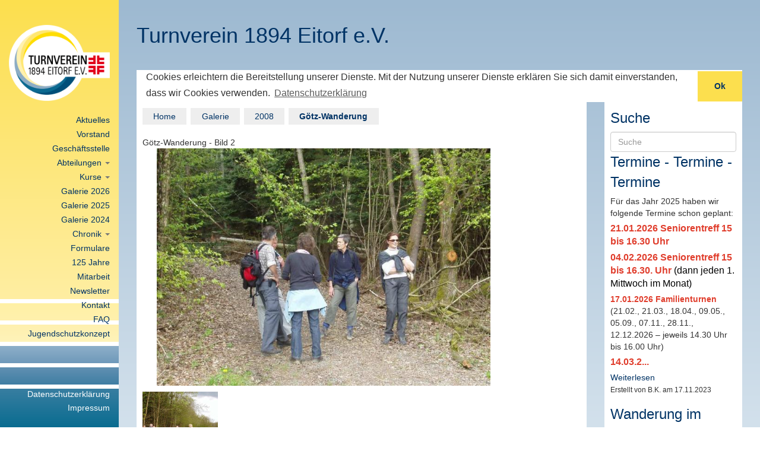

--- FILE ---
content_type: text/html; charset=UTF-8
request_url: https://www.tv-eitorf.de/galerie/2008/G%C3%B6tz-Wanderung_Seite1/2/
body_size: 3562
content:
<!DOCTYPE HTML><html lang="de-DE"><head><meta http-equiv="Content-Type" content="text/html; charset=utf-8" /><title>Turnverein 1894 Eitorf e.V. - Galerie</title><meta name="msvalidate.01" content="2B1033307E835A4692DB95CBA67C6E23" /><meta name="google-site-verification" content="Lg3cERsGpzKA6VIwrW1xX5GgxqDtZGVr1WHmg084ibI" /><meta name="description" content="Bilder der Veranstaltung Götz-Wanderung aus dem Jahr 2008"><meta name="keywords" content="Sportverein, Eitorf, Breitensport, Schwimmen, Turnen, Volleyball, Badminton, Handball, Basketball, Leichtathletik, Sport, Turnverein"><link rel="canonical" href="https://www.tv-eitorf.de/galerie/2008/G%C3%B6tz-Wanderung_Seite1/2/"><meta name="viewport" content="width=device-width, initial-scale=1"><meta name="twitter:url" content="https://www.tv-eitorf.de/galerie/2008/Götz-Wanderung_Seite1/2/"><meta name="twitter:image" content="https://www.tv-eitorf.de/data/galerie/22/2.jpg"><meta name="twitter:title" content="Götz-Wanderung - Bild 2"><meta name="twitter:card" content="photo"><link rel="stylesheet" type="text/css" href="https://www.tv-eitorf.de/node_modules/bootstrap/dist/css/bootstrap.min.css?ver=1765456293"><link rel="stylesheet" type="text/css" href="https://www.tv-eitorf.de/node_modules/jasny-bootstrap/dist/css/jasny-bootstrap.min.css?ver=1765456293"><link rel="stylesheet" type="text/css" href="https://www.tv-eitorf.de/templates/tv-eitorf/style.css?ver=1661935701"><link rel="stylesheet" type="text/css" href="https://www.tv-eitorf.de/node_modules/cookieconsent/build/cookieconsent.min.css?ver=1765456293"><script type="text/javascript" src="https://www.tv-eitorf.de/node_modules/jquery/dist/jquery.min.js?ver=1765456293" nonce="287338b94e42c87004bdb292"></script><script type="text/javascript" src="https://www.tv-eitorf.de/node_modules/bootstrap/dist/js/bootstrap.min.js?ver=1765456293" nonce="287338b94e42c87004bdb292"></script><script type="text/javascript" src="https://www.tv-eitorf.de/node_modules/jasny-bootstrap/dist/js/jasny-bootstrap.min.js?ver=1765456293" nonce="287338b94e42c87004bdb292"></script><script type="text/javascript" src="https://www.tv-eitorf.de/node_modules/cookieconsent/build/cookieconsent.min.js?ver=1765456293" nonce="287338b94e42c87004bdb292"></script><link rel="stylesheet" type="text/css" href="https://www.tv-eitorf.de/modules/galerie/style.css?ver=1603213297"><script type="text/javascript" src="https://www.tv-eitorf.de/node_modules/typeahead.js/dist/typeahead.bundle.min.js?ver=1765456293" nonce="287338b94e42c87004bdb292"></script><script type="text/javascript" src="https://www.tv-eitorf.de/node_modules/handlebars/dist/handlebars.min.js?ver=1765456293" nonce="287338b94e42c87004bdb292"></script><link rel="stylesheet" type="text/css" href="https://www.tv-eitorf.de/modules/aktuelles/style.css?ver=1603213291"><link rel="apple-touch-icon" sizes="180x180" href="https://www.tv-eitorf.de/images/favicons/apple-touch-icon.png"><link rel="icon" type="image/png" href="https://www.tv-eitorf.de/images/favicons/favicon-32x32.png" sizes="32x32"><link rel="icon" type="image/png" href="https://www.tv-eitorf.de/images/favicons/favicon-16x16.png" sizes="16x16"><link rel="manifest" href="https://www.tv-eitorf.de/images/favicons/manifest.json"><link rel="mask-icon" href="https://www.tv-eitorf.de/images/favicons/safari-pinned-tab.svg" color="#5bbad5"><link rel="shortcut icon" href="https://www.tv-eitorf.de/images/favicons/favicon.ico"><meta name="msapplication-config" content="https://www.tv-eitorf.de/images/favicons/browserconfig.xml"><meta name="theme-color" content="#ffffff"><link rel="alternate" type="application/rss+xml" title="RSS-Feed" href="https://www.tv-eitorf.de/feed.xml"><script id="mcjs" nonce="287338b94e42c87004bdb292">!function(c,h,i,m,p){m=c.createElement(h),p=c.getElementsByTagName(h)[0],m.async=1,m.src=i,p.parentNode.insertBefore(m,p)}(document,"script","https://chimpstatic.com/mcjs-connected/js/users/de8c79bb8ac0cfc3b28b0bfaf/e8cc45ef532b7cdc6aa4fb712.js");</script></head><body><div id="background"></div><nav class="navmenu navmenu-default navmenu-fixed-left offcanvas-sm" id="navigation" role="navigation"><div id="sidebarlogo"><img src="https://www.tv-eitorf.de/templates/tv-eitorf/img/sidebar-logo.png" alt="Turnverein 1894 Eitorf e.V." class="img-responsive"></div><ul class="nav navmenu-nav"><li><a href="https://www.tv-eitorf.de/aktuelles/">Aktuelles</a></li><li><a href="https://www.tv-eitorf.de/vorstand/">Vorstand</a></li><li><a href="https://www.tv-eitorf.de/geschäftsstelle/">Geschäftsstelle</a></li><li class="dropdown"><a href="https://www.tv-eitorf.de/abteilungen/" class="dropdown-toggle" data-toggle="dropdown">Abteilungen <b class="caret"></b></a><ul class="dropdown-menu navmenu-nav"><li><a href="https://www.tv-eitorf.de/abteilungen/turnen/">Turnen</a></li><li><a href="https://www.tv-eitorf.de/abteilungen/badminton/">Badminton</a></li><li><a href="https://www.tv-eitorf.de/abteilungen/basketball/">Basketball</a></li><li><a href="https://www.tv-eitorf.de/abteilungen/leichtathletik/">Leichtathletik</a></li><li><a href="https://www.tv-eitorf.de/abteilungen/schwimmen/">Schwimmen</a></li><li><a href="https://www.tv-eitorf.de/abteilungen/ski/">Ski</a></li><li><a href="https://www.tv-eitorf.de/abteilungen/taekwondo/">Taekwondo</a></li><li><a href="https://www.tv-eitorf.de/abteilungen/tanz/">Tanz</a></li><li><a href="https://www.tv-eitorf.de/abteilungen/volleyball/">Volleyball</a></li><li><a href="https://www.tv-eitorf.de/abteilungen/wandern/">Wandern</a></li></ul></li><li class="dropdown"><a href="https://www.tv-eitorf.de/kurse/" class="dropdown-toggle" data-toggle="dropdown">Kurse <b class="caret"></b></a><ul class="dropdown-menu navmenu-nav"><li><a href="https://www.tv-eitorf.de/kurse/seepferdchen/">Seepferdchen</a></li><li><a href="https://www.tv-eitorf.de/kurse/nordic_walking/">Nordic Walking</a></li></ul></li><li><a href="https://www.tv-eitorf.de/galerie/2026/">Galerie 2026</a></li><li><a href="https://www.tv-eitorf.de/galerie/2025/">Galerie 2025</a></li><li><a href="https://www.tv-eitorf.de/galerie/2024/">Galerie 2024</a></li><li class="dropdown"><a href="https://www.tv-eitorf.de/chronik/" class="dropdown-toggle" data-toggle="dropdown">Chronik <b class="caret"></b></a><ul class="dropdown-menu navmenu-nav"><li><a href="https://www.tv-eitorf.de/chronik/2025-2027_Seite1/">Chronik 2025-2027</a><li><a href="https://www.tv-eitorf.de/chronik/2022-2024_Seite1/">Chronik 2022-2024</a><li><a href="https://www.tv-eitorf.de/chronik/2019-2021_Seite1/">Chronik 2019-2021</a><li><a href="https://www.tv-eitorf.de/chronik/2016-2018_Seite1/">Chronik 2016-2018</a><li><a href="https://www.tv-eitorf.de/chronik/2013-2015_Seite1/">Chronik 2013-2015</a><li><a href="https://www.tv-eitorf.de/chronik/2010-2012_Seite1/">Chronik 2010-2012</a><li><a href="https://www.tv-eitorf.de/chronik/2007-2009_Seite1/">Chronik 2007-2009</a></ul></li><li><a href="https://www.tv-eitorf.de/formulare/">Formulare</a></li><li><a href="https://www.tv-eitorf.de/125 jahre/">125 Jahre</a></li><li><a href="https://www.tv-eitorf.de/mitarbeit/">Mitarbeit</a></li><li><a href="https://www.tv-eitorf.de/newsletter/">Newsletter</a></li><li><a href="https://www.tv-eitorf.de/kontakt/">Kontakt</a></li><li><a href="https://www.tv-eitorf.de/faq/">FAQ</a></li><li><a href="https://www.tv-eitorf.de/jugendschutzkonzept/">Jugendschutzkonzept</a></li></ul><div id="impressum"><ul><li><a href="https://www.tv-eitorf.de/datenschutzerklärung/">Datenschutzerklärung</a></li><li><a href="https://www.tv-eitorf.de/impressum/">Impressum</a></li></ul></div></nav><div class="navbar navbar-default navbar-fixed-top hidden-md hidden-lg"><button type="button" class="navbar-toggle visible-sm visible-xs" data-toggle="offcanvas" data-target="#navigation" data-canvas="body"><span class="icon-bar"></span><span class="icon-bar"></span><span class="icon-bar"></span></button><a class="navbar-brand" href="#">TV 1894 Eitorf e.V.</a></div><div class="container-fluid"><div class="page-header hidden-xs hidden-sm"><h1>Turnverein 1894 Eitorf e.V.</h1></div><div class="row"><div class="col-xs-12" id="cookieconsent"></div><div class="col-xs-12 col-md-8 col-lg-9"><div id="contentwrapper"><ul id="breadcrumbs"><li><a href="/">Home</a></li><li><a href="https://www.tv-eitorf.de/galerie/">Galerie</a></li><li><a href="https://www.tv-eitorf.de/galerie/2008/">2008</a></li><li id="current"><a href="https://www.tv-eitorf.de/galerie/2008/G%C3%B6tz-Wanderung_Seite1/">Götz-Wanderung</a></li></ul><div class="gallery_heading">Götz-Wanderung - Bild 2</div><div id="view_picture"><img src="https://www.tv-eitorf.de//data/galerie/22/2.jpg"></div><div id="image_slider"><div class="square_thumb_small"><a href="https://www.tv-eitorf.de/galerie/2008/G%C3%B6tz-Wanderung_Seite1/1/"><img src="https://www.tv-eitorf.de//data/galerie/22/thumbs/1.jpg"></a></div><div class="square_thumb_small"><a href="https://www.tv-eitorf.de/galerie/2008/G%C3%B6tz-Wanderung_Seite1/2/"><img src="https://www.tv-eitorf.de//data/galerie/22/thumbs/2.jpg"></a></div><div class="square_thumb_small"><a href="https://www.tv-eitorf.de/galerie/2008/G%C3%B6tz-Wanderung_Seite1/3/"><img src="https://www.tv-eitorf.de//data/galerie/22/thumbs/3.jpg"></a></div></div><div class="clearfix"></div></div></div><div class="col-md-4 col-lg-3 hidden-xs hidden-sm"><div id="sidebar"><span class="aktuelles_headline">Suche</span><label class="sr-only">Suche</label><input type="text" class="form-control searchField" placeholder="Suche"><script type="text/javascript" nonce="287338b94e42c87004bdb292">
            $(document).ready(function() {
                var data = new Bloodhound({
                    datumTokenizer: Bloodhound.tokenizers.obj.whitespace('value'),
                    queryTokenizer: Bloodhound.tokenizers.whitespace,
                    remote: {
                        url: 'https://www.tv-eitorf.de/search.php?q=%QUERY',
                        wildcard: '%QUERY'
                    }
                });

                $('input.searchField').typeahead(null, {
                    name: 'content',
                    display: 'value',
                    source: data,
                    templates: {
                        suggestion: Handlebars.compile(
                            '<p><a href="{{link}}"><strong>{{value}}</strong></a></p>'
                        )
                    }
                });
            });
        </script><div class="aktuelles_news"><span class="aktuelles_headline"><a href="https://www.tv-eitorf.de/aktuelles/2023_11_Termine_-_Termine_-_Termine/">Termine - Termine - Termine</a></span><div><html><head><meta charset="utf8"></head><body><p>F&uuml;r das Jahr 2025 haben wir folgende Termine schon geplant:</p><p><span style="font-size: 12pt; font-family: RotisSemiSans, sans-serif; color: #e03e2d;"><span style="color: #e03e2d;"><strong>21.01.2026 Seniorentreff 15 bis 16.30 Uhr</strong></span></span></p><p><span style="font-size: 12pt; font-family: RotisSemiSans, sans-serif; color: #e03e2d;"><span style="color: #e03e2d;"><span style="color: #000000;"><span style="color: #e03e2d;"><strong>04.02.2026 Seniorentreff 15 bis 16.30. Uhr</strong>&nbsp;</span>(dann jeden 1. Mittwoch im Monat)</span></span></span></p><p><strong><span style="color: #e03e2d;">17.01.2026 Familienturnen</span></strong> (21.02., 21.03., 18.04., 09.05., 05.09., 07.11., 28.11., 12.12.2026 &ndash; jeweils 14.30 Uhr bis 16.00 Uhr)</p><p><span style="font-size: 12pt; font-family: RotisSemiSans, sans-serif; color: #e03e2d;"><span style="color: #000000;"><span style="color: #e03e2d;"><strong>14.03.2...</strong></span></span></span></p></body></html><span><a href="https://www.tv-eitorf.de/aktuelles/2023_11_Termine_-_Termine_-_Termine/">Weiterlesen</a></span></div><span class="aktuelles_footer">Erstellt von B.K. am 17.11.2023</span></div><div class="aktuelles_news"><span class="aktuelles_headline"><a href="https://www.tv-eitorf.de/aktuelles/2025_11_Wanderung_im_Advent_Sonntag_07.12.2025/">Wanderung im Advent Sonntag 07.12.2025</a></span><div><html><head><meta charset="utf8"></head><body><p>Liebe Wanderinnen und Wanderer,</p><p>wir wandern zur &bdquo;D&ouml;&ouml;rper Weihnacht&ldquo; in Ruppichteroth.</p><p>Treffen wollen wir uns um 10:00 Uhr an der Siegparkhalle. Die Wanderstrecke ist ca. 13 km lang, bei ca. 300 H&ouml;henmeter. Feste Schuhe werden empfohlen! Jeder m&ouml;ge nach Belieben Rucksackverpflegung mitnehmen.</p><p>Die R&uuml;ckfahrt erfolgt...</p></body></html><span><a href="https://www.tv-eitorf.de/aktuelles/2025_11_Wanderung_im_Advent_Sonntag_07.12.2025/">Weiterlesen</a></span></div><span class="aktuelles_footer">Erstellt von GZ am 24.11.2025 in <a href="https://www.tv-eitorf.de/abteilungen/wandern/">Wandern</a></span></div></div></div></div></div><script type="text/javascript" nonce="287338b94e42c87004bdb292">
            $('.dropdown').on('show.bs.dropdown', function () {
                $(this).siblings('.open').removeClass('open').find('a.dropdown-toggle').attr('data-toggle', 'dropdown');
                $(this).find('a.dropdown-toggle').removeAttr('data-toggle');
            });
            $('.dropdown').each(function () {
                if (window.location.href.includes($(this).children('.dropdown-toggle').first().attr('href'))) {
                    $(this).children('.dropdown-toggle').first().dropdown('toggle');
                }
            })
        </script><script type="text/javascript" nonce="287338b94e42c87004bdb292">
            window.addEventListener("load", function(){
                window.cookieconsent.initialise({
                    "palette": {
                        "popup": {
                            "text": "#333333",
                            "background": "#FFFFFF",
                        },
                        "button": {
                            "background": "#FCDF4E",
                            "text": "#003365",
                        }
                    },
                    "theme": "edgeless",
                    "position": "top",
                    "static": true,
                    "content": {
                        "message": "Cookies erleichtern die Bereitstellung unserer Dienste. Mit der Nutzung unserer Dienste erklären Sie sich damit einverstanden, dass wir Cookies verwenden.",
                        "link": "Datenschutzerklärung",
                        "dismiss": "Ok",
                        "href": "https://www.tv-eitorf.de/datenschutzerklärung/",
                    },
                    "container": document.getElementById("cookieconsent"),
                    "cookie": {
                        "name": "turnverein_cookieconsent_status",
                    }
                })
            });
        </script></body></html>

--- FILE ---
content_type: text/css
request_url: https://www.tv-eitorf.de/modules/galerie/style.css?ver=1603213297
body_size: -127
content:
div #image_slider {
    position: relative;
    width: 130px;
    float: left;
}

div #view_picture {
    position: relative;
    width: 610px;
    float: left;
    margin-bottom: 10px;
    text-align: center;
}

div #view_picture img {
    max-width: 600px;
    max-height: 400px;
}

div.square_thumb_small {
    position: relative;
    height: 127px;
    margin-bottom: 9.5px;
}

div.square_thumb_small img {
    height: 127px;
}
